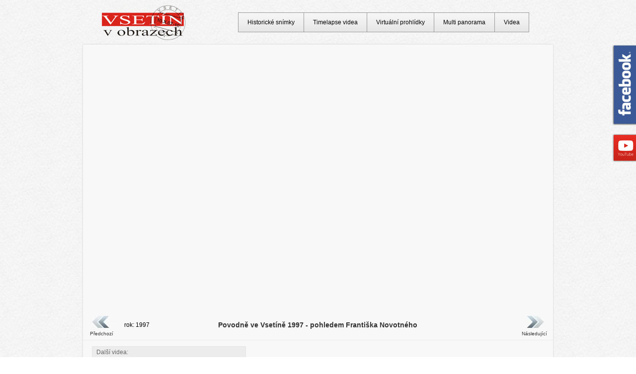

--- FILE ---
content_type: text/html; charset=UTF-8
request_url: https://www.vsetinvobrazech.cz/video/1997-povodne-ve-vsetine-1997-pohledem-frantiska-novotneho_28.html
body_size: 8416
content:
<!DOCTYPE html>
<html lang="cs">
	<head>
		<meta charset=utf-8>
		<meta name="rating" content="general" />
		<meta name="robots" content="index, follow" />
		<meta name="keywords" content="Vsetín v obrazech, historické snímky Vsetína, timelapse videa, fotografie, virtuální prohlídky" />
		<meta name="description" content="Vsetín v obrazech - pohlednice, fotografie, virtuální prohlídky, timelapse, videa - Video - Povodně ve Vsetíně 1997 - pohledem Františka Novotného, rok:1997" />
		<meta name="location" content="Vsetín, Czech republic, CZ" />
		<meta name="copyright" content="Copyright &copy; 2007 - 2026 Vsetín v obrazech" />
		<meta name="language" content="czech" />
		<meta name="author" content="www.vsetinvobrazech.cz" />
		<meta name="google-site-verification" content="2fw1uLuCNfIquI5fzJKsKJwJTXQMbFu6kXmDj3cEf1o" />
		<title>Vsetín v obrazech - Video - Povodně ve Vsetíně 1997 - pohledem Františka Novotného (1997)</title>
		<link rel="SHORTCUT ICON" href="./favicon.ico" />
		<base href="https://www.vsetinvobrazech.cz/" />
		<link href="vsetin.css" rel="stylesheet" type="text/css" />
		<script src="jquery-1.3.2.js"></script>
		<script src="scripts.js"></script>
		<script src="prehravani-virtual.js"></script></head>
<body onkeypress="prechod(event.keyCode)"><div id="fb-div">
<a href="https://www.facebook.com/vsetinvobrazech" target="_blank" title="Vsetín v obrazech na Facebooku" id="fb">
    <img src="./Pictures/facebook.png" alt="Vsetín v obrazech na Facebooku" class="" height="163" width="60" />
    <span></span>
</a>
</div>
<div id="youtube-div">
<a href="https://www.youtube.com/c/vsetinvobrazech" target="_blank" title="Vsetín v obrazech na youtube" id="youtube">
    <img src="./Pictures/youtube.png" alt="Vsetín v obrazech na youtube" class="" height="57" width="60" />
    <span></span>
</a>
</div>
<div id="obal">
<div id="obal-in">
<div id="obal-in-timelapse"><!--vkladani prochazeni-->
	<div id="stredni-cast-timelapse-iframe"><iframe width="942" height="530" src="https://www.youtube.com/embed/mtdfybDtFpo?rel=0&amp;showinfo=0" frameborder="0" allowfullscreen></iframe><table width="920" border="0" cellspacing="0" cellpadding="0" align="center"><tr><td align="left" width="70" height="60"><a href="video/1986-vsetin-v-televiznich-novinach-dne-19-1-1986_18.html" id="predchozi-timelapse">Předchozí</a></td><td align="left" width="180">rok: 1997</td><td align="center"><h1 id="popis-timelapse">Povodně ve Vsetíně 1997 - pohledem Františka Novotného</h1></td><td align="right" width="180">
<span id="facebook-like-it-timelapse">
<iframe src="//www.facebook.com/plugins/like.php?href=https%3A%2F%2Fwww.vsetinvobrazech.cz/video/1997-povodne-ve-vsetine-1997-pohledem-frantiska-novotneho_28.html&amp;width&amp;layout=button_count&amp;action=like&amp;show_faces=false&amp;share=true&amp;height=21" scrolling="no" frameborder="0" style="border:none; overflow:hidden; width:180px; height:21px;"></iframe>
</span></td><td align="right" width="70"><a href="video/2004-vsetin-v-dokumentu-sumna-mesta_9.html" id="nasledujici-timelapse">Následující</a></td></tr></table>
<script language="JavaScript" type="text/javascript">
	<!--
  	function prechod(hodnota)
	{
	
  		if (hodnota==37)
  			{
    			document.location.href="video/1986-vsetin-v-televiznich-novinach-dne-19-1-1986_18.html";
  			}
	
	
	  		if (hodnota==39)
  			{
    			document.location.href="video/2004-vsetin-v-dokumentu-sumna-mesta_9.html";
  			}
	
	}
	//-->
</script><!--konec vkladani prochazeni-->
</div>

<div id="data-timelapse">
  <div id="doporucena-videa">
  <a title="Zobrazit všechna videa" target="_self" href="https://www.vsetinvobrazech.cz/vypis-sekce_video.html">
  <span class="doporucena-videa-vrch">Další videa:
  <span class="clear"></span>
  </span></a>
	  <a title="Video - Stavba I/69 Vsetín, rampa Mostecká" target="_self" href="https://www.vsetinvobrazech.cz/video/2025-stavba-i69-vsetin-rampa-mostecka_67.html">
	  <span class="doporucena-videa-casti">
		<img alt="Stavba I/69 Vsetín, rampa Mostecká" src="https://www.vsetinvobrazech.cz/Videa/vsetin-video-060_obrazek.jpg" />
		<span class="doporucena-videa-casti-nazev">Stavba I/69 Vsetín, rampa Mostecká</span>
		<span class="doporucena-videa-casti-pocet">Rok: 2025</span>
	  <span class="clear"></span>
	  </span></a>
	  <a title="Video - Videomapping na budově banky, Dolní náměstí, Vsetín" target="_self" href="https://www.vsetinvobrazech.cz/video/2013-videomapping-na-budove-banky-dolni-namesti-vsetin_29.html">
	  <span class="doporucena-videa-casti">
		<img alt="Videomapping na budově banky, Dolní náměstí, Vsetín" src="https://www.vsetinvobrazech.cz/Videa/vsetin-video-022_obrazek.jpg" />
		<span class="doporucena-videa-casti-nazev">Videomapping na budově banky, Dolní náměstí, Vsetín</span>
		<span class="doporucena-videa-casti-pocet">Rok: 2013</span>
	  <span class="clear"></span>
	  </span></a>
	  <a title="Video - Bourání bývalé ČSOB banky před vlakovým nádražím" target="_self" href="https://www.vsetinvobrazech.cz/video/2018-bourani-byvale-csob-banky-pred-vlakovym-nadrazim_30.html">
	  <span class="doporucena-videa-casti">
		<img alt="Bourání bývalé ČSOB banky před vlakovým nádražím" src="https://www.vsetinvobrazech.cz/Videa/vsetin-video-023_obrazek.jpg" />
		<span class="doporucena-videa-casti-nazev">Bourání bývalé ČSOB banky před vlakovým nádražím</span>
		<span class="doporucena-videa-casti-pocet">Rok: 2018</span>
	  <span class="clear"></span>
	  </span></a>
<a title="Zobrazit všechna videa" target="_self" href="https://www.vsetinvobrazech.cz/vypis-sekce_video.html">  
<span class="doporucena-videa-vrch">Zobrazit všechna videa
	<span class="clear"></span>
</span></a>
</div>
  <div id="fbook-video">
  <div id="fb-root"></div>
	  <script>(function(d, s, id) {
	  var js, fjs = d.getElementsByTagName(s)[0];
	  if (d.getElementById(id)) return;
	  js = d.createElement(s); js.id = id;
	  js.src = "//connect.facebook.net/cs_CZ/all.js#xfbml=1";
	  fjs.parentNode.insertBefore(js, fjs);
	}(document, 'script', 'facebook-jssdk'));
	 
   /*<![CDATA[ */	
	document.write('<div class="fb-comments" data-href="https://www.vsetinvobrazech.cz/video/1997-povodne-ve-vsetine-1997-pohledem-frantiska-novotneho_28.html" data-num-posts="3" data-width="582"></div>');
	 /* ]]> */
	 </script>
	<div class="cistic"></div>
	</div>
</div>
<a href="" title="Zpět nahoru" class="backToTop"></a>
<img id="spodek" src="Pictures/blank.gif" alt="" />
<img id="stalo-se-spodek" src="Pictures/blank.gif" alt="" /></div><!--obal-in2-->
</div>
<!--obal-in-->

<div id="logo">
	<a title="Vsetín v obrazech" href="https://www.vsetinvobrazech.cz/"><img alt="Vsetín v obrazech - logo" height="72" src="./Pictures/vsetin-v-obrazech-logo-small.gif" /></a></div>
		
<ul id="horni-menu">
  <li><a href="historicke-snimky.html" title="Historické snímky">Historické snímky</a></li>
  <li><a href="timelapse/2025-jeden-rok-vsetina-pohled-od-trojuhelniku_65.html" title="Timelapse videa">Timelapse videa</a></li>
  <li><a href="virtualni-prohlidky/2024-stavba-kruhoveho-objezdu-u-polikliniky-a-prestavba-nadrazni-ulice_541.html" title="Virtuální prohlídky">Virtuální prohlídky</a></li>
  <li><a href="multi-panorama/1910-vsetin-z-becevne_5.html" title="Multi panorama">Multi panorama</a></li>
  <li><a href="video/2025-promeny-vsetina-2025_68.html" title="Videa">Videa</a></li>
</ul>

<ul id="spodni-menu">
	<li><a href="partnerske-stranky.html" title="partnerské stránky">partnerské stránky</a></li>
<li><a href="kontakty.html" title="kontaktní údaje">kontakty</a></li>
<li><a href="mapa-webu.html" title="mapa webu" target="_self">mapa webu</a></li>
<li><a href="kniha-navstev.html" title="kniha návštěv">kniha návštěv</a></li>
<li><a href="prihlaseni.html" title="přihlášení do systému" target="_self">přihlášení</a></li></ul>

</div>	

<a href="https://www.toplist.cz/"><script>

<!--

document.write ('<img src="https://toplist.cz/dot.asp?id=827731&amp;https='+escape(document.referrer)+'&amp;wi='+escape(window.screen.width)+'&amp;he='+escape(window.screen.height)+'&amp;cd='+escape(window.screen.colorDepth)+'&amp;t='+escape(document.title)+'" width="1" height="1" border=0 alt="TOPlist" />');

//--></script></a><noscript></noscript>

</body>
</html>

--- FILE ---
content_type: application/javascript
request_url: https://www.vsetinvobrazech.cz/prehravani-virtual.js
body_size: 11146
content:
/*  
    IE + ActiveX + EOLAS - Javascript workaround

	Author: 
		Thomas Rauscher <tr-web@gardengnomesoftware.com>
		http://gardengnomesoftware.com
		
	To embed a panorama just call one of these functions with 
	additional pairs for additional paramameters f.e:
	
	p2q_EmbedQuicktime('pano.mov','640','480','scale','tofit','background','#eeeeee');
	
	Use this file at your own risk
*/

window.p2q_Version	= 2.2;

function p2q_EmbedQuicktime(sFile,sWidth,sHeight) {
	document.writeln('<object classid="clsid:02BF25D5-8C17-4B23-BC80-D3488ABDDC6B"');
	document.writeln('  codebase="http://www.apple.com/qtactivex/qtplugin.cab"');
	document.writeln('  width="' + sWidth + '" height="' + sHeight + '" >');
	document.writeln('  <param name="src" value="' + sFile + '">');
	for(i=3;i<arguments.length;i+=2) {
		document.writeln('  <param name="' + arguments[i] + '" value="' + arguments[i+1] + '">');
	}
	document.writeln('<embed width="' + sWidth + '" height="' + sHeight + '"');
	document.writeln('	pluginspage="http://www.apple.com/quicktime/download/"');
	document.writeln('	type="video/quicktime"');
	document.writeln('	src="' + sFile + '"');
	for(i=3;i<arguments.length;i+=2) {
		document.writeln('  ' + arguments[i] + '="' + arguments[i+1] + '"');
	}
	document.writeln('	/>');
	document.writeln('</object>');
}

function p2q_EmbedSPiV(sFile,sWidth,sHeight) {
	document.writeln('<object id="SPi-V_object"	classid="clsid:166B1BCA-3F9C-11CF-8075-444553540000"');
	document.writeln('  codebase="http://download.macromedia.com/pub/shockwave/cabs/director/sw.cab#version=8,5,1,0"');
	document.writeln('  width="' + sWidth + '" height="' + sHeight + '" >');
	document.writeln('	<param name="src" value="SPi-V.dcr">');
	document.writeln('	<param name="swStretchStyle" value="stage">');
	document.writeln('	<param name="swRemote"       value="swContextMenu=' + "'" + 'FALSE' + "'" + '">');
	document.writeln('	<param name="progress"       value="true">'); 
	document.writeln('	<param name="logo"           value="false">'); 

	document.writeln('  <param name="swURL" value="' + sFile + '">');
	for(i=3;i<arguments.length;i+=2) {
		document.writeln('  <param name="' + arguments[i] + '" value="' + arguments[i+1] + '">');
	}
	document.writeln('<embed name="SPi-V_object" width="' + sWidth + '" height="' + sHeight + '"');
	document.writeln('	pluginspage="http://www.macromedia.com/shockwave/download/"');
	document.writeln('	type="application/x-director" ');
	document.writeln('	swURL="' + sFile + '" ');
	document.writeln('	src="SPi-V.dcr" ');
	document.writeln('	swStretchStyle="stage" ');
	document.writeln('	swRemote="swContextMenu=' + "'" + 'FALSE' + "'" + '" ');
	document.writeln('	progress="true" ');
	document.writeln('	logo="false" ');
	for(i=3;i<arguments.length;i+=2) {
		document.writeln('  ' + arguments[i] + '="' + arguments[i+1] + '"');
	}
	document.writeln('	/>');
	document.writeln('</object>');
}

function p2q_EmbedDevalVR(sFile,sWidth,sHeight) {
	document.writeln('<object classid="clsid:5D2CF9D0-113A-476B-986F-288B54571614"');
	document.writeln('  codebase="http://www.devalvr.com/instalacion/plugin/devalocx.cab#version=0,2,9,0"');
	document.writeln('  width="' + sWidth + '" height="' + sHeight + '" >');
	document.writeln('  <param name="src" value="' + sFile + '">');
	for(i=3;i<arguments.length;i+=2) {
		document.writeln('  <param name="' + arguments[i] + '" value="' + arguments[i+1] + '">');
	}
	document.writeln('<embed width="' + sWidth + '" height="' + sHeight + '"');
	document.writeln('	pluginspage="http://www.devalvr.com/instalacion/plugin/install.html"');
	document.writeln('	type="application/x-devalvrx"');
	document.writeln('	src="' + sFile + '"');
	for(i=3;i<arguments.length;i+=2) {
		document.writeln('  ' + arguments[i] + '="' + arguments[i+1] + '"');
	}
	document.writeln('	/>');
	document.writeln('</object>');
}

function p2q_EmbedFlash(sFile,sWidth,sHeight) {
	document.writeln('<object classid="clsid:d27cdb6e-ae6d-11cf-96b8-444553540000"');
	document.writeln('  codebase="http://fpdownload.macromedia.com/pub/shockwave/cabs/flash/swflash.cab#version=8,0,0,0"');
	document.writeln('  width="' + sWidth + '" height="' + sHeight + '" >');
	document.writeln('  <param name="movie" value="' + sFile + '">');
	for(i=3;i<arguments.length;i+=2) {
		document.writeln('  <param name="' + arguments[i] + '" value="' + arguments[i+1] + '">');
	}
	document.writeln('<embed width="' + sWidth + '" height="' + sHeight + '"');
	document.writeln('	pluginspage="http://www.macromedia.com/go/getflashplayer"');
	document.writeln('	type="application/x-shockwave-flash"');
	document.writeln('	src="' + sFile + '"');
	for(i=3;i<arguments.length;i+=2) {
		document.writeln('  ' + arguments[i] + '="' + arguments[i+1] + '"');
	}
	document.writeln('	/>');
	document.writeln('</object>');
}

function p2q_EmbedFlashId(id,sFile,sWidth,sHeight) {
	document.writeln('<object classid="clsid:d27cdb6e-ae6d-11cf-96b8-444553540000"');
	document.writeln('  codebase="http://fpdownload.macromedia.com/pub/shockwave/cabs/flash/swflash.cab#version=8,0,0,0"');
	document.writeln('  id="' + id + '"');
	document.writeln('  width="' + sWidth + '" height="' + sHeight + '" >');
	document.writeln('  <param name="movie" value="' + sFile + '">');
	for(i=4;i<arguments.length;i+=2) {
		document.writeln('  <param name="' + arguments[i] + '" value="' + arguments[i+1] + '">');
	}
	document.writeln('<embed width="' + sWidth + '" height="' + sHeight + '"');
	document.writeln('	pluginspage="http://www.macromedia.com/go/getflashplayer"');
	document.writeln('	type="application/x-shockwave-flash"');
	document.writeln('	name="' + id + '"');
	document.writeln('	src="' + sFile + '"');
	for(i=4;i<arguments.length;i+=2) {
		document.writeln('  ' + arguments[i] + '="' + arguments[i+1] + '"');
	}
	document.writeln('	/>');
	document.writeln('</object>');
}


function p2q_EmbedPtviewer(sFile,sWidth,sHeight) {
	document.writeln('<applet code="ptviewer.class" archive="ptviewer.jar"'); 
	document.writeln('  width="' + sWidth + '" height="' + sHeight + '" >');
	document.writeln('	<param name="file" value="' + sFile + '">');
	for(i=3;i<arguments.length;i+=2) {
		document.writeln('  <param name="' + arguments[i] + '" value="' + arguments[i+1] + '">');
	}
	document.writeln('</applet>');
}

function htmlEncode(s) {
	var str = new String(s);
	str = str.replace(/&/g, "&amp;");
	str = str.replace(/</g, "&lt;");
	str = str.replace(/>/g, "&gt;");
	str = str.replace(/"/g, "&quot;");
	return str;
}

// Flash Player Version Detection - Rev 1.5
// Detect Client Browser type
// Copyright(c) 2005-2006 Adobe Macromedia Software, LLC. All rights reserved.
var isIE  = (navigator.appVersion.indexOf("MSIE") != -1) ? true : false;
var isWin = (navigator.appVersion.toLowerCase().indexOf("win") != -1) ? true : false;
var isOpera = (navigator.userAgent.indexOf("Opera") != -1) ? true : false;

function ControlVersion()
{
	var version;
	var axo;
	var e;

	// NOTE : new ActiveXObject(strFoo) throws an exception if strFoo isn't in the registry

	try {
		// version will be set for 7.X or greater players
		axo = new ActiveXObject("ShockwaveFlash.ShockwaveFlash.7");
		version = axo.GetVariable("$version");
	} catch (e) {
	}

	if (!version)
	{
		try {
			// version will be set for 6.X players only
			axo = new ActiveXObject("ShockwaveFlash.ShockwaveFlash.6");
			
			// installed player is some revision of 6.0
			// GetVariable("$version") crashes for versions 6.0.22 through 6.0.29,
			// so we have to be careful. 
			
			// default to the first public version
			version = "WIN 6,0,21,0";

			// throws if AllowScripAccess does not exist (introduced in 6.0r47)		
			axo.AllowScriptAccess = "always";

			// safe to call for 6.0r47 or greater
			version = axo.GetVariable("$version");

		} catch (e) {
		}
	}

	if (!version)
	{
		try {
			// version will be set for 4.X or 5.X player
			axo = new ActiveXObject("ShockwaveFlash.ShockwaveFlash.3");
			version = axo.GetVariable("$version");
		} catch (e) {
		}
	}

	if (!version)
	{
		try {
			// version will be set for 3.X player
			axo = new ActiveXObject("ShockwaveFlash.ShockwaveFlash.3");
			version = "WIN 3,0,18,0";
		} catch (e) {
		}
	}

	if (!version)
	{
		try {
			// version will be set for 2.X player
			axo = new ActiveXObject("ShockwaveFlash.ShockwaveFlash");
			version = "WIN 2,0,0,11";
		} catch (e) {
			version = -1;
		}
	}
	
	return version;
}

// JavaScript helper required to detect Flash Player PlugIn version information
function GetSwfVer(){
	// NS/Opera version >= 3 check for Flash plugin in plugin array
	var flashVer = -1;
	
	if (navigator.plugins != null && navigator.plugins.length > 0) {
		if (navigator.plugins["Shockwave Flash 2.0"] || navigator.plugins["Shockwave Flash"]) {
			var swVer2 = navigator.plugins["Shockwave Flash 2.0"] ? " 2.0" : "";
			var flashDescription = navigator.plugins["Shockwave Flash" + swVer2].description;			
			var descArray = flashDescription.split(" ");
			var tempArrayMajor = descArray[2].split(".");
			var versionMajor = tempArrayMajor[0];
			var versionMinor = tempArrayMajor[1];
			if ( descArray[3] != "" ) {
				tempArrayMinor = descArray[3].split("r");
			} else {
				tempArrayMinor = descArray[4].split("r");
			}
			var versionRevision = tempArrayMinor[1] > 0 ? tempArrayMinor[1] : 0;
			var flashVer = versionMajor + "." + versionMinor + "." + versionRevision;
		}
	}
	// MSN/WebTV 2.6 supports Flash 4
	else if (navigator.userAgent.toLowerCase().indexOf("webtv/2.6") != -1) flashVer = 4;
	// WebTV 2.5 supports Flash 3
	else if (navigator.userAgent.toLowerCase().indexOf("webtv/2.5") != -1) flashVer = 3;
	// older WebTV supports Flash 2
	else if (navigator.userAgent.toLowerCase().indexOf("webtv") != -1) flashVer = 2;
	else if ( isIE && isWin && !isOpera ) {
		flashVer = ControlVersion();
	}	
	return flashVer;
}

// When called with reqMajorVer, reqMinorVer, reqRevision returns true if that version or greater is available
function DetectFlashVer(reqMajorVer, reqMinorVer, reqRevision)
{
	versionStr = GetSwfVer();
	if (versionStr == -1 ) {
		return false;
	} else if (versionStr != 0) {
		if(isIE && isWin && !isOpera) {
			// Given "WIN 2,0,0,11"
			tempArray         = versionStr.split(" "); 	// ["WIN", "2,0,0,11"]
			tempString        = tempArray[1];			// "2,0,0,11"
			versionArray      = tempString.split(",");	// ['2', '0', '0', '11']
		} else {
			versionArray      = versionStr.split(".");
		}
		var versionMajor      = versionArray[0];
		var versionMinor      = versionArray[1];
		var versionRevision   = versionArray[2];

        	// is the major.revision >= requested major.revision AND the minor version >= requested minor
		if (versionMajor > parseFloat(reqMajorVer)) {
			return true;
		} else if (versionMajor == parseFloat(reqMajorVer)) {
			if (versionMinor > parseFloat(reqMinorVer))
				return true;
			else if (versionMinor == parseFloat(reqMinorVer)) {
				if (versionRevision >= parseFloat(reqRevision))
					return true;
			}
		}
		return false;
	}
}


